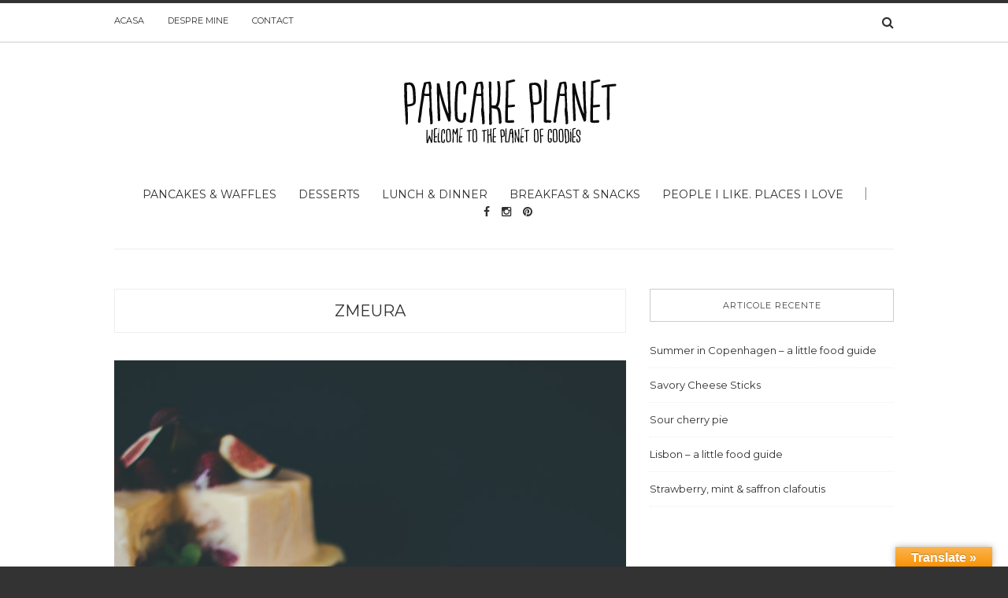

--- FILE ---
content_type: text/html; charset=UTF-8
request_url: https://pancakeplanet.ro/tag/zmeura/
body_size: 5863
content:
<!doctype html>
<html class="no-js" lang="ro-RO">
<head>
<meta charset="UTF-8">
<meta http-equiv="x-ua-compatible" content="ie=edge">
<meta name="viewport" content="width=device-width, initial-scale=1">
<!-- Place favicon.ico in the root directory -->
<meta name='robots' content='index, follow, max-image-preview:large, max-snippet:-1, max-video-preview:-1' />
<!-- This site is optimized with the Yoast SEO plugin v17.9 - https://yoast.com/wordpress/plugins/seo/ -->
<title>zmeura Arhive - Pancake Planet</title>
<link rel="canonical" href="https://pancakeplanet.ro/tag/zmeura/" />
<meta property="og:locale" content="ro_RO" />
<meta property="og:type" content="article" />
<meta property="og:title" content="zmeura Arhive - Pancake Planet" />
<meta property="og:url" content="https://pancakeplanet.ro/tag/zmeura/" />
<meta property="og:site_name" content="Pancake Planet" />
<meta name="twitter:card" content="summary" />
<script type="application/ld+json" class="yoast-schema-graph">{"@context":"https://schema.org","@graph":[{"@type":["Person","Organization"],"@id":"https://pancakeplanet.ro/#/schema/person/eeab7d72d9f95238c616044521af48ae","name":"adina","image":{"@type":"ImageObject","@id":"https://pancakeplanet.ro/#personlogo","inLanguage":"ro-RO","url":"https://secure.gravatar.com/avatar/32a77a55cb54180fbfde1c47af277fda?s=96&d=mm&r=g","contentUrl":"https://secure.gravatar.com/avatar/32a77a55cb54180fbfde1c47af277fda?s=96&d=mm&r=g","caption":"adina"},"logo":{"@id":"https://pancakeplanet.ro/#personlogo"}},{"@type":"WebSite","@id":"https://pancakeplanet.ro/#website","url":"https://pancakeplanet.ro/","name":"Pancake Planet","description":"Pancake Planet - Blog culinar, Fotografie culinara si Food styling","publisher":{"@id":"https://pancakeplanet.ro/#/schema/person/eeab7d72d9f95238c616044521af48ae"},"potentialAction":[{"@type":"SearchAction","target":{"@type":"EntryPoint","urlTemplate":"https://pancakeplanet.ro/?s={search_term_string}"},"query-input":"required name=search_term_string"}],"inLanguage":"ro-RO"},{"@type":"CollectionPage","@id":"https://pancakeplanet.ro/tag/zmeura/#webpage","url":"https://pancakeplanet.ro/tag/zmeura/","name":"zmeura Arhive - Pancake Planet","isPartOf":{"@id":"https://pancakeplanet.ro/#website"},"breadcrumb":{"@id":"https://pancakeplanet.ro/tag/zmeura/#breadcrumb"},"inLanguage":"ro-RO","potentialAction":[{"@type":"ReadAction","target":["https://pancakeplanet.ro/tag/zmeura/"]}]},{"@type":"BreadcrumbList","@id":"https://pancakeplanet.ro/tag/zmeura/#breadcrumb","itemListElement":[{"@type":"ListItem","position":1,"name":"Prima pagin\u0103","item":"https://pancakeplanet.ro/"},{"@type":"ListItem","position":2,"name":"zmeura"}]}]}</script>
<!-- / Yoast SEO plugin. -->
<link rel='dns-prefetch' href='//translate.google.com' />
<link rel='dns-prefetch' href='//s.w.org' />
<link rel="alternate" type="application/rss+xml" title="Pancake Planet &raquo; Flux" href="https://pancakeplanet.ro/feed/" />
<link rel="alternate" type="application/rss+xml" title="Pancake Planet &raquo; Flux comentarii" href="https://pancakeplanet.ro/comments/feed/" />
<link rel="alternate" type="application/rss+xml" title="Pancake Planet &raquo; Flux etichetă zmeura" href="https://pancakeplanet.ro/tag/zmeura/feed/" />
<script type="text/javascript">
window._wpemojiSettings = {"baseUrl":"https:\/\/s.w.org\/images\/core\/emoji\/13.1.0\/72x72\/","ext":".png","svgUrl":"https:\/\/s.w.org\/images\/core\/emoji\/13.1.0\/svg\/","svgExt":".svg","source":{"concatemoji":"https:\/\/pancakeplanet.ro\/wp-includes\/js\/wp-emoji-release.min.js?ver=5.8.12"}};
!function(e,a,t){var n,r,o,i=a.createElement("canvas"),p=i.getContext&&i.getContext("2d");function s(e,t){var a=String.fromCharCode;p.clearRect(0,0,i.width,i.height),p.fillText(a.apply(this,e),0,0);e=i.toDataURL();return p.clearRect(0,0,i.width,i.height),p.fillText(a.apply(this,t),0,0),e===i.toDataURL()}function c(e){var t=a.createElement("script");t.src=e,t.defer=t.type="text/javascript",a.getElementsByTagName("head")[0].appendChild(t)}for(o=Array("flag","emoji"),t.supports={everything:!0,everythingExceptFlag:!0},r=0;r<o.length;r++)t.supports[o[r]]=function(e){if(!p||!p.fillText)return!1;switch(p.textBaseline="top",p.font="600 32px Arial",e){case"flag":return s([127987,65039,8205,9895,65039],[127987,65039,8203,9895,65039])?!1:!s([55356,56826,55356,56819],[55356,56826,8203,55356,56819])&&!s([55356,57332,56128,56423,56128,56418,56128,56421,56128,56430,56128,56423,56128,56447],[55356,57332,8203,56128,56423,8203,56128,56418,8203,56128,56421,8203,56128,56430,8203,56128,56423,8203,56128,56447]);case"emoji":return!s([10084,65039,8205,55357,56613],[10084,65039,8203,55357,56613])}return!1}(o[r]),t.supports.everything=t.supports.everything&&t.supports[o[r]],"flag"!==o[r]&&(t.supports.everythingExceptFlag=t.supports.everythingExceptFlag&&t.supports[o[r]]);t.supports.everythingExceptFlag=t.supports.everythingExceptFlag&&!t.supports.flag,t.DOMReady=!1,t.readyCallback=function(){t.DOMReady=!0},t.supports.everything||(n=function(){t.readyCallback()},a.addEventListener?(a.addEventListener("DOMContentLoaded",n,!1),e.addEventListener("load",n,!1)):(e.attachEvent("onload",n),a.attachEvent("onreadystatechange",function(){"complete"===a.readyState&&t.readyCallback()})),(n=t.source||{}).concatemoji?c(n.concatemoji):n.wpemoji&&n.twemoji&&(c(n.twemoji),c(n.wpemoji)))}(window,document,window._wpemojiSettings);
</script>
<style type="text/css">
img.wp-smiley,
img.emoji {
display: inline !important;
border: none !important;
box-shadow: none !important;
height: 1em !important;
width: 1em !important;
margin: 0 .07em !important;
vertical-align: -0.1em !important;
background: none !important;
padding: 0 !important;
}
</style>
<link rel='stylesheet' id='wp-block-library-css'  href='//pancakeplanet.ro/wp-content/cache/wpfc-minified/70ga98hz/4lptg.css' type='text/css' media='all' />
<link rel='stylesheet' id='redux-extendify-styles-css'  href='//pancakeplanet.ro/wp-content/cache/wpfc-minified/1euhrmbf/h5civ.css' type='text/css' media='all' />
<link rel='stylesheet' id='contact-form-7-css'  href='//pancakeplanet.ro/wp-content/cache/wpfc-minified/kz7lqg5o/4lptg.css' type='text/css' media='all' />
<link rel='stylesheet' id='google-language-translator-css'  href='//pancakeplanet.ro/wp-content/cache/wpfc-minified/qucygkl2/4lptg.css' type='text/css' media='' />
<link rel='stylesheet' id='glt-toolbar-styles-css'  href='//pancakeplanet.ro/wp-content/cache/wpfc-minified/fpva539w/4lptg.css' type='text/css' media='' />
<link rel='stylesheet' id='responsive-lightbox-swipebox-css'  href='//pancakeplanet.ro/wp-content/cache/wpfc-minified/6vskv6g1/4lptg.css' type='text/css' media='all' />
<link rel='stylesheet' id='fontawesome-css'  href='//pancakeplanet.ro/wp-content/cache/wpfc-minified/f5axxd74/4lptg.css' type='text/css' media='all' />
<link rel='stylesheet' id='slick-css'  href='//pancakeplanet.ro/wp-content/cache/wpfc-minified/6mf71diu/4lptg.css' type='text/css' media='all' />
<link rel='stylesheet' id='perfect-scrollbar-css'  href='//pancakeplanet.ro/wp-content/cache/wpfc-minified/2pmghde0/4lptg.css' type='text/css' media='all' />
<link rel='stylesheet' id='bootstrap-css'  href='//pancakeplanet.ro/wp-content/cache/wpfc-minified/dsewvqmv/4lptg.css' type='text/css' media='all' />
<link rel='stylesheet' id='reset-css'  href='//pancakeplanet.ro/wp-content/cache/wpfc-minified/kaigooqk/4lptg.css' type='text/css' media='all' />
<link rel='stylesheet' id='normalize-css'  href='//pancakeplanet.ro/wp-content/cache/wpfc-minified/2c4n92i2/4lptg.css' type='text/css' media='all' />
<link rel='stylesheet' id='main-css'  href='//pancakeplanet.ro/wp-content/cache/wpfc-minified/qa651zsc/4lptg.css' type='text/css' media='all' />
<style type="text/css" media="screen" id="solstice-custom-style">
input.wpcf7-form-control {
border: 0;
border-bottom: 1px solid;
}
.wpcf7-form-control.wpcf7-textarea {
border: 1px solid #eaeaea;
border-bottom: 1px solid;
}
.wpcf7-form-control.wpcf7-submit {
border: 0;
background: #cccccc;
color: #fff;
padding: 5px 10px;
}
em{
font-style: italic;
}
.post-content {
font-size: 16px;
}
.more{
text-align:center;
padding:10px;
font-size: 16px;
}
.more a{
color:#a67c52;
}
aside.modificat {
width: 100%!important;
}
.modificat img {
width: 100%;
}
.contents.modif {
text-align: center!important;
width: 100%;
}
.contents-inner.list-view .blog-post header .categories {
margin-bottom: 10px;
margin-top: 5px;
}
ul.mobile + div.search-container {
display: none;
}
#instagram-footer .swiper-button-prev:after, #instagram-footer .swiper-container-rtl .swiper-button-next:after,
#instagram-footer .swiper-button-next:after, #instagram-footer .swiper-container-rtl .swiper-button-prev:after{
content: "";
}
@media screen and (min-width: 991px){
.main-nav-items.mobile {
display: none!important;
}
}
@media screen and (max-width: 991px){
.main-nav-items {
display: none;
}
/*.main-nav-items.mobile {*/
/*    display: block;*/
/*}*/
}    </style>
<script type='text/javascript' src='https://pancakeplanet.ro/wp-includes/js/jquery/jquery.min.js?ver=3.6.0' id='jquery-core-js'></script>
<script type='text/javascript' src='https://pancakeplanet.ro/wp-includes/js/jquery/jquery-migrate.min.js?ver=3.3.2' id='jquery-migrate-js'></script>
<script type='text/javascript' src='https://pancakeplanet.ro/wp-content/plugins/responsive-lightbox/assets/swipebox/jquery.swipebox.min.js?ver=1.5.2' id='responsive-lightbox-swipebox-js'></script>
<script type='text/javascript' src='https://pancakeplanet.ro/wp-includes/js/underscore.min.js?ver=1.13.1' id='underscore-js'></script>
<script type='text/javascript' src='https://pancakeplanet.ro/wp-content/plugins/responsive-lightbox/assets/infinitescroll/infinite-scroll.pkgd.min.js?ver=4.0.1' id='responsive-lightbox-infinite-scroll-js'></script>
<script type='text/javascript' id='responsive-lightbox-js-before'>
var rlArgs = {"script":"swipebox","selector":"lightbox","customEvents":"","activeGalleries":true,"animation":true,"hideCloseButtonOnMobile":false,"removeBarsOnMobile":false,"hideBars":true,"hideBarsDelay":5000,"videoMaxWidth":1080,"useSVG":true,"loopAtEnd":false,"woocommerce_gallery":false,"ajaxurl":"https:\/\/pancakeplanet.ro\/wp-admin\/admin-ajax.php","nonce":"2a9220ed91","preview":false,"postId":871,"scriptExtension":false};
</script>
<script type='text/javascript' src='https://pancakeplanet.ro/wp-content/plugins/responsive-lightbox/js/front.js?ver=2.5.3' id='responsive-lightbox-js'></script>
<script type='text/javascript' src='https://pancakeplanet.ro/wp-content/themes/solstice-light/js/vendor/modernizr.min.js?ver=1.0' id='jquery-modernizr-js'></script>
<link rel="https://api.w.org/" href="https://pancakeplanet.ro/wp-json/" /><link rel="alternate" type="application/json" href="https://pancakeplanet.ro/wp-json/wp/v2/tags/113" /><link rel="EditURI" type="application/rsd+xml" title="RSD" href="https://pancakeplanet.ro/xmlrpc.php?rsd" />
<link rel="wlwmanifest" type="application/wlwmanifest+xml" href="https://pancakeplanet.ro/wp-includes/wlwmanifest.xml" /> 
<meta name="generator" content="WordPress 5.8.12" />
<meta name="generator" content="Redux 4.4.11" /><style>#google_language_translator{width:auto!important;}div.skiptranslate.goog-te-gadget{display:inline!important;}.goog-tooltip{display: none!important;}.goog-tooltip:hover{display: none!important;}.goog-text-highlight{background-color:transparent!important;border:none!important;box-shadow:none!important;}#flags{display:none;}#google_language_translator{color:transparent;}body{top:0px!important;}#goog-gt-{display:none!important;}font font{background-color:transparent!important;box-shadow:none!important;position:initial!important;}</style><link rel="icon" href="https://pancakeplanet.ro/wp-content/uploads/2016/11/favicon1.png" sizes="32x32" />
<link rel="icon" href="https://pancakeplanet.ro/wp-content/uploads/2016/11/favicon1.png" sizes="192x192" />
<link rel="apple-touch-icon" href="https://pancakeplanet.ro/wp-content/uploads/2016/11/favicon1.png" />
<meta name="msapplication-TileImage" content="https://pancakeplanet.ro/wp-content/uploads/2016/11/favicon1.png" />
<script>
(function(i,s,o,g,r,a,m){i['GoogleAnalyticsObject']=r;i[r]=i[r]||function(){
(i[r].q=i[r].q||[]).push(arguments)},i[r].l=1*new Date();a=s.createElement(o),
m=s.getElementsByTagName(o)[0];a.async=1;a.src=g;m.parentNode.insertBefore(a,m)
})(window,document,'script','https://www.google-analytics.com/analytics.js','ga');
ga('create', 'UA-87693827-1', 'auto');
ga('send', 'pageview');
</script>
</head>
<body class="archive tag tag-zmeura tag-113 sticky-nav-on enable">
<!-- Sticky Logo -->
<div class="sticky-nav sticky-nav-on enable">
<div class="container">
<div class="row">
<div class="col-md-12">
<div class="logo-container">
<a href="https://pancakeplanet.ro/">
<img src="https://pancakeplanet.ro/wp-content/uploads/2016/11/stickymic.png" alt="">
</a>
</div><!-- /logo-container -->
</div><!-- /col-md-12 -->
</div><!-- /row -->
</div><!-- /container -->
</div><!-- /sticky-nav -->
<!-- Top Header -->
<section id="wrapper">
<div class="top-nav-wrapper">
<div class="container">
<div class="row">
<div class="col-md-12">
<ul class="top-nav">
<li id="menu-item-671" class="menu-item menu-item-type-custom menu-item-object-custom menu-item-671"><a href="/">Acasa</a></li>
<li id="menu-item-537" class="menu-item menu-item-type-post_type menu-item-object-page menu-item-537"><a href="https://pancakeplanet.ro/despre-mine/">Despre mine</a></li>
<li id="menu-item-538" class="menu-item menu-item-type-post_type menu-item-object-page menu-item-538"><a href="https://pancakeplanet.ro/contact/">Contact</a></li>
</ul>
<div class="search-container">
<a href="#" class="trigger">
<i class="fa fa-search"></i>
</a>
<form id="signup_form" method="get" class="search-form" action="https://pancakeplanet.ro/">
<div class="input_var">
<input class="search-field" type="search" id="s" name="s"  placeholder="Search...">
<input type="submit" value="&#xf002;">
</div>
</form>
</div><!-- /search-container -->
</div><!-- /col-md-12 -->
</div><!-- /row -->
</div><!-- /container -->
</div><!-- /top-nav-wrapper -->
<header id="main-header">
<div class="container">
<div class="row">
<div class="col-md-12">
<nav class="main-nav clearfix">
<a href="#" class="mobile-nav-trigger">
<span class="bars">
<span></span>
<span></span>
<span></span>
</span>
</a>
<div class="logo-wrapper">
<a href="https://pancakeplanet.ro/" class="logo">
<img src="https://pancakeplanet.ro/wp-content/uploads/2016/11/mainlogo1.png" alt="">
</a>
</div><!-- /logo-wrapper -->
<div class="search-container">
<a href="#" class="trigger">
<i class="fa fa-search"></i>
</a>
<form id="signup_form" method="get" class="search-form" action="https://pancakeplanet.ro/">
<div class="input_var">
<input class="search-field" type="search" id="s" name="s"  placeholder="Search...">
<input type="submit" value="&#xf002;">
</div>
</form>
</div><!-- /search-container -->
<ul id="nav" class="main-nav-items"><li id="menu-item-505" class="menu-item menu-item-type-taxonomy menu-item-object-category menu-item-505"><a href="https://pancakeplanet.ro/category/pancakes/">Pancakes &#038; Waffles</a></li>
<li id="menu-item-543" class="menu-item menu-item-type-taxonomy menu-item-object-category menu-item-543"><a href="https://pancakeplanet.ro/category/desserts/">Desserts</a></li>
<li id="menu-item-544" class="menu-item menu-item-type-taxonomy menu-item-object-category menu-item-544"><a href="https://pancakeplanet.ro/category/lunchdinner/">Lunch &#038; Dinner</a></li>
<li id="menu-item-857" class="menu-item menu-item-type-taxonomy menu-item-object-category menu-item-857"><a href="https://pancakeplanet.ro/category/breakfast-snacks/">Breakfast &#038; Snacks</a></li>
<li id="menu-item-1318" class="menu-item menu-item-type-taxonomy menu-item-object-category menu-item-1318"><a href="https://pancakeplanet.ro/category/people-i-like-places-i-love-places-i-love/">People I like. Places I love</a></li>
</ul>          <ul id="nav" class="main-nav-items mobile"><li id="menu-item-609" class="menu-item menu-item-type-taxonomy menu-item-object-category menu-item-609"><a href="https://pancakeplanet.ro/category/pancakes/">Pancakes &#038; Waffles</a></li>
<li id="menu-item-610" class="menu-item menu-item-type-taxonomy menu-item-object-category menu-item-610"><a href="https://pancakeplanet.ro/category/desserts/">Desserts</a></li>
<li id="menu-item-611" class="menu-item menu-item-type-taxonomy menu-item-object-category menu-item-611"><a href="https://pancakeplanet.ro/category/breakfast-snacks/">Breakfast &#038; Snacks</a></li>
<li id="menu-item-612" class="menu-item menu-item-type-taxonomy menu-item-object-category menu-item-612"><a href="https://pancakeplanet.ro/category/lunchdinner/">Lunch &#038; Dinner</a></li>
<li id="menu-item-1424" class="menu-item menu-item-type-taxonomy menu-item-object-category menu-item-1424"><a href="https://pancakeplanet.ro/category/people-i-like-places-i-love-places-i-love/">People I like. Places I love</a></li>
<li id="menu-item-613" class="menu-item menu-item-type-post_type menu-item-object-page menu-item-613"><a href="https://pancakeplanet.ro/despre-mine/">Despre mine</a></li>
<li id="menu-item-614" class="menu-item menu-item-type-post_type menu-item-object-page menu-item-614"><a href="https://pancakeplanet.ro/contact/">Contact</a></li>
</ul>
<ul class="social-icons big">
<li><a href="https://www.facebook.com/thepancakeplanet/"><i class="fa fa-facebook"></i></a></li>
<li><a href="https://www.instagram.com/pancake_planet/"><i class="fa fa-instagram"></i></a></li>
<li><a href="https://www.pinterest.com/pancake_planet/"><i class="fa fa-pinterest"></i></a></li>
</ul>
</nav>
</div><!-- /col-md-12 -->
</div><!-- /row -->
</div><!-- /container -->
</header>
<section class="contents-container">
<div class="container">
<div class="row">
<div class="col-md-8">
<div class="heading clearfix">
<a href="#">zmeura</a>
</div><!-- /heading -->
<div class="contents-inner latest-post-container list-view clearfix">
<!--latest post query goes here-->
<article class="blog-post blog-post-wrapper col-md-12 post-871 post type-post status-publish format-standard has-post-thumbnail hentry category-desserts category-people-i-like-places-i-love-places-i-love tag-desert tag-gluten-free tag-homemade tag-inghetata tag-interviu tag-reteta tag-reteta-tort tag-retete-deserturi tag-retete-pepene-galben tag-tort tag-tort-pepene-galben tag-zmeura">
<aside class="modificat">
<figure>
<a href="https://pancakeplanet.ro/cum-faci-un-tort-de-la-zero-interviu-cu-alina-barbuciocolata-si-vanilie/"><img width="650" height="975" src="https://pancakeplanet.ro/wp-content/uploads/2017/09/20170813-IMG_9941-1.jpg" class="attachment-solstice-medium-alt-custom size-solstice-medium-alt-custom wp-post-image" alt="" loading="lazy" srcset="https://pancakeplanet.ro/wp-content/uploads/2017/09/20170813-IMG_9941-1.jpg 667w, https://pancakeplanet.ro/wp-content/uploads/2017/09/20170813-IMG_9941-1-200x300.jpg 200w, https://pancakeplanet.ro/wp-content/uploads/2017/09/20170813-IMG_9941-1-600x900.jpg 600w" sizes="(max-width: 650px) 100vw, 650px" /></a>
</figure>
</aside>
<div class="contents modif">
<header class="pt-0">
<ul class="categories">
<li><a href="https://pancakeplanet.ro/category/desserts/" rel="category tag">Desserts</a> , <a href="https://pancakeplanet.ro/category/people-i-like-places-i-love-places-i-love/" rel="category tag">People I like. Places I love</a></li>
</ul>
<h3><a href="https://pancakeplanet.ro/cum-faci-un-tort-de-la-zero-interviu-cu-alina-barbuciocolata-si-vanilie/" target="_self">Cum faci un tort de la zero? Interviu cu Alina Barbu/Ciocolată și vanilie</a></h3>
<div class="meta">
</div><!-- /meta -->
</header>
<div class="post-content">
<p class="more"><a href="https://pancakeplanet.ro/cum-faci-un-tort-de-la-zero-interviu-cu-alina-barbuciocolata-si-vanilie/">Vezi mai mult...</a></p>
</div><!-- /post-content -->
</div>
</article>
</div><!-- /contenblog-popular-poststs-inner -->
</div><!-- /col-md-8 -->
<div class="col-md-4">
<div class="sidebar">
<div id="recent-posts-2" class="widget widget_recent_entries">
<h5 class="widget-title">Articole recente</h5>
<ul>
<li>
<a href="https://pancakeplanet.ro/summer-in-copenhagen-a-little-food-guide/">Summer in Copenhagen &#8211; a little food guide</a>
</li>
<li>
<a href="https://pancakeplanet.ro/savory-cheese-sticks/">Savory Cheese Sticks</a>
</li>
<li>
<a href="https://pancakeplanet.ro/sour-cherry-pie/">Sour cherry pie</a>
</li>
<li>
<a href="https://pancakeplanet.ro/lisbon-a-little-food-guide/">Lisbon &#8211; a little food guide</a>
</li>
<li>
<a href="https://pancakeplanet.ro/strawberry-mint-saffron-clafoutis/">Strawberry, mint &#038; saffron clafoutis</a>
</li>
</ul>
</div>                  </div><!-- /sidebar -->
</div><!-- /col-md-4 -->
</div><!-- /row -->
</div><!-- /container -->
</section>

<div id="instagram-footer">
<div id="text-2" class="instagram-widget widget_text">			<div class="textwidget"><p>[insta-gallery id=&#8221;0&#8243;]</p>
</div>
</div>          
</div>
<footer id="main-footer">
<div class="footer-logo">
<a href="https://pancakeplanet.ro/" class="logo">
<img src="https://pancakeplanet.ro/wp-content/uploads/2016/11/logo2.png" alt="">
</a>
</div><!-- /logo-wrapper -->
<div class="container">
<div class="row">
<div class="col-md-4">
</div><!-- /col-md-4 -->
<div class="col-md-4">
</div><!-- /col-md-4 -->
<div class="col-md-4">
</div><!-- /col-md-4 -->
</div><!-- /row -->
</div><!-- /container -->
</footer>
<div id="bottom-footer">
<ul class="social-icons small">
<li><a href="https://www.facebook.com/thepancakeplanet/"><i class="fa fa-facebook"></i></a></li>
<li><a href="https://www.instagram.com/pancake_planet/"><i class="fa fa-instagram"></i></a></li>
<li><a href="https://www.pinterest.com/pancake_planet/"><i class="fa fa-pinterest"></i></a></li>
</ul>
<p class="copyright">Creat de <a href="https://hontryke.com">Hontryke - creare si administrare site-uri</a></p>
</div><!-- /bottom-footer -->
</section><!-- /wrapper -->
<div id="glt-translate-trigger"><span class="translate">Translate »</span></div><div id="glt-toolbar"></div><div id="flags" style="display:none" class="size18"><ul id="sortable" class="ui-sortable"><li id="English"><a href="#" title="English" class="nturl notranslate en flag united-states"></a></li></ul></div><div id='glt-footer'><div id="google_language_translator" class="default-language-ro"></div></div><script>function GoogleLanguageTranslatorInit() { new google.translate.TranslateElement({pageLanguage: 'ro', includedLanguages:'en', autoDisplay: false, multilanguagePage:true}, 'google_language_translator');}</script><script type='text/javascript' src='https://pancakeplanet.ro/wp-includes/js/dist/vendor/regenerator-runtime.min.js?ver=0.13.7' id='regenerator-runtime-js'></script>
<script type='text/javascript' src='https://pancakeplanet.ro/wp-includes/js/dist/vendor/wp-polyfill.min.js?ver=3.15.0' id='wp-polyfill-js'></script>
<script type='text/javascript' id='contact-form-7-js-extra'>
/* <![CDATA[ */
var wpcf7 = {"api":{"root":"https:\/\/pancakeplanet.ro\/wp-json\/","namespace":"contact-form-7\/v1"}};
/* ]]> */
</script>
<script type='text/javascript' src='https://pancakeplanet.ro/wp-content/plugins/contact-form-7/includes/js/index.js?ver=5.5.4' id='contact-form-7-js'></script>
<script type='text/javascript' src='https://pancakeplanet.ro/wp-content/plugins/google-language-translator/js/scripts.js?ver=6.0.20' id='scripts-js'></script>
<script type='text/javascript' src='//translate.google.com/translate_a/element.js?cb=GoogleLanguageTranslatorInit' id='scripts-google-js'></script>
<script type='text/javascript' src='https://pancakeplanet.ro/wp-content/themes/solstice-light/js/plugins.js?ver=1.0' id='jquery-plugins-js'></script>
<script type='text/javascript' id='jquery-main-js-extra'>
/* <![CDATA[ */
var rs_ajax = {"ajaxurl":"https:\/\/pancakeplanet.ro\/wp-admin\/admin-ajax.php","siteurl":"https:\/\/pancakeplanet.ro\/wp-content\/themes\/solstice-light"};
/* ]]> */
</script>
<script type='text/javascript' src='https://pancakeplanet.ro/wp-content/themes/solstice-light/js/main.js?ver=1.0' id='jquery-main-js'></script>
<script type='text/javascript' src='https://pancakeplanet.ro/wp-includes/js/wp-embed.min.js?ver=5.8.12' id='wp-embed-js'></script>
</body>
</html><!-- WP Fastest Cache file was created in 0.351 seconds, on 17 January 2026 @ 12:29 -->

--- FILE ---
content_type: text/css
request_url: https://pancakeplanet.ro/wp-content/cache/wpfc-minified/qa651zsc/4lptg.css
body_size: 9041
content:
@import url("https://fonts.googleapis.com/css?family=Montserrat:400,700");
@import url("https://fonts.googleapis.com/css?family=Open+Sans:400,600");
@import url("https://fonts.googleapis.com/css?family=Oswald:400,700");
@import url("https://fonts.googleapis.com/css?family=Yrsa:400,700&amp;subset=latin-ext");
@import url("https://fonts.googleapis.com/css?family=Lobster&amp;subset=latin-ext");
html {
color: #222;
font-size: 1em;
line-height: 1.4;
}
audio,
canvas,
iframe,
img,
svg,
video {
vertical-align: middle;
}
figure {
margin: 0;
}
textarea {
resize: vertical;
}
img {
max-width: 100%;
height: auto;
}
hr {
display: block;
height: 1px;
border: 0;
border-top: 1px solid #ccc;
margin: 1em 0;
padding: 0;
}
ul,
ol {
padding: 0;
}
ul {
list-style: disc;
}
ol {
list-style: decimal;
}
li > ul,
li > ol {
margin-bottom: 0;
}
dl {
margin: 0 0 1.75em;
}
dt {
font-weight: 700;
}
dd {
margin: 0 0 1.75em;
}
img {
height: auto; max-width: 100%; vertical-align: middle;
}
del {
opacity: 0.8;
}
table,
th,
td {
border: 1px solid #d1d1d1;
}
table {
border-collapse: separate;
border-spacing: 0;
border-width: 1px 0 0 1px;
margin: 0 0 1.75em;
table-layout: fixed; width: 100%;
}
caption,
th,
td {
font-weight: normal;
text-align: left;
}
th {
border-width: 0 1px 1px 0;
font-weight: 700;
}
td {
border-width: 0 1px 1px 0;
}
th,
td {
padding: 0.4375em;
}
.browserupgrade {
margin: 0.2em 0;
background: #ccc;
color: #000;
padding: 0.2em 0;
}
.clearfix:before,
.clearfix:after {
content: " "; display: table; }
.clearfix:after {
clear: both;
}
::-moz-selection {
background: #a67c52;
color: white;
text-shadow: none;
}
::selection {
background: #a67c52;
color: white;
text-shadow: none;
}  @-webkit-keyframes stickyNavFadeIn {
from {
-webkit-transform: translateY(-100%);
-ms-transform: translateY(-100%);
transform: translateY(-100%);
visibility: hidden;
opacity: 0;
}
to {
-webkit-transform: translateY(0);
-ms-transform: translateY(0);
transform: translateY(0);
visibility: visible;
opacity: 1;
}
}
@keyframes stickyNavFadeIn {
from {
-webkit-transform: translateY(-100%);
-ms-transform: translateY(-100%);
transform: translateY(-100%);
visibility: hidden;
opacity: 0;
}
to {
-webkit-transform: translateY(0);
-ms-transform: translateY(0);
transform: translateY(0);
visibility: visible;
opacity: 1;
}
} * {
-webkit-font-smoothing: antialiased;
-moz-osx-font-smoothing: grayscale;
}
html, body {
-webkit-font-smoothing: antialiased;
-moz-osx-font-smoothing: grayscale;
}
body {
font-family: "Montserrat", Helvetica, Arial, sans-serif;
font-size: 13px;
font-weight: 400;
background: #333333;
overflow-x: hidden;
}
section {
overflow: hidden;
}
a {
color: #303030;
-webkit-transition: all 0.3s ease;
-moz-transition: all 0.3s ease;
transition: all 0.3s ease;
}
i {
-webkit-transition: all 0.3s ease;
-moz-transition: all 0.3s ease;
transition: all 0.3s ease;
}
a:active,
a:focus,
a:hover {
color: #a67c52;
text-decoration: none;
}
input, textarea {
-webkit-box-sizing: border-box !important;
-moz-box-sizing: border-box !important;
box-sizing: border-box !important;
}
input:focus, textarea:focus {
outline: none;
}
input,
input[type=text],
input[type=email],
input[type=tel],
input[type=search] {
-webkit-appearance: none;
border-radius: 0;
} h1, h2, h3, h4, h5, h6 {
margin-bottom: 0.5em;
line-height: 1.5;
}
h1 {
font-size: 25px;
}
h2 {
font-size: 22px;
}
h3 {
font-size: 20px;
}
h4 {
font-size: 18px;
}
h5 {
font-size: 16px;
}
h6 {
font-size: 14px;
}
p {
margin: 0 0 2em 0;
} .grey-bg {
background: #787878;
}
.align-left {
text-align: left !important;
}
.align-center {
text-align: center !important;
}
.align-right {
text-align: right !important;
}
.uppercase {
text-transform: uppercase !important;
} #wrapper {
background: #ffffff;
position: relative;
overflow-x: hidden;
}
#wrapper:after {
content: '';
display: inline-block;
width: 100%;
height: 100%;
position: absolute;
top: 0;
left: 0;
z-index: 15;
background: rgba(0, 0, 0, 0.5);
opacity: 0;
visibility: hidden;
-webkit-transition: all 0.5s cubic-bezier(0.57, 0.21, 0.39, 0.84);
-moz-transition: all 0.5s cubic-bezier(0.57, 0.21, 0.39, 0.84);
transition: all 0.5s cubic-bezier(0.57, 0.21, 0.39, 0.84);
}
#main-header {
position: relative;
}
#main-header > .container > .row [class^=col-] {
position: static;
}
.sidebar {
margin-bottom: 90px;
}
.admin-bar #sideheader {
top: 31px;
}
.admin-bar .sticky-nav {
top:26px;
}
#sideheader {
display: block;
width: 300px;
height: 100%;
position: fixed;
top: 0;
left: 0;
z-index: 30;
padding-bottom: 25px;
background: #ffffff;
border-right: 1px solid #000000;
-webkit-transition: all 0.5s cubic-bezier(0.57, 0.21, 0.39, 0.84);
-moz-transition: all 0.5s cubic-bezier(0.57, 0.21, 0.39, 0.84);
transition: all 0.5s cubic-bezier(0.57, 0.21, 0.39, 0.84);
-webkit-transform: translateX(-100%);
-ms-transform: translateX(-100%);
transform: translateX(-100%);
}
#sideheader .widget_archive,
#sideheader .widget_categories {
padding-bottom: 30px;
}
#main-footer, #bottom-footer {
background: #f5f5f5;
color: #656565;
}
#main-footer a, #bottom-footer a { }
#bottom-footer a, #main-footer .widget_latest_posts_entries .post-title a,
#main-footer .widget_categories a, #main-footer .widget_socials a {
color:#444444;
}
#main-footer a:hover, #bottom-footer a:hover,
#main-footer .widget_latest_posts_entries .post-title a:hover,
#main-footer .widget_categories a:hover, #main-footer .widget_socials a:hover {  color:#888888;
}
#main-footer {
padding-top: 53px;
}
#main-footer .row {
margin-right: -30px;
margin-left: -30px;
}
#main-footer [class^=col-] {
padding: 0 30px;
}  .section-title {
text-align: center;
}
.section-title h4 {
font-family: "Montserrat", Helvetica, Arial, sans-serif;
font-size: 14px;
text-transform: uppercase;
position: relative;
}
.section-title .section-title-inner {
display: table;
width: 100%;
}
.section-title .section-title-inner h4,
.section-title .section-title-inner > span {
display: table-cell;
vertical-align: middle;
width: 1%;
padding: 0;
white-space: nowrap;
}
.section-title .section-title-inner h4 {
width: 0.1%;
}
.section-title .section-title-inner > span {
height: 1px;
}
.section-title .section-title-inner > span span {
display: block;
height: 1px;
width: 100%;
background-color: #d2d2d2;
} .text-block p {
font-family: 'Yrsa', "Open Sans", Helvetica, Arial, sans-serif;
font-size: 14px;
line-height: 24px;
} .header-holder {
display: none;
}
.header-holder + .header-holder {
display: none;
} .button {
display: inline-block;
padding: 13px 35px;
border: 1px solid #777777;
font-size: 12px;
color: #a67c52;
text-transform: uppercase;
}
.button:hover {
background-color: #333333;
border-color: #333333;
} .top-nav-wrapper {
display: -webkit-flex;
display: flex;
display: -ms-flex;
display: -ms-flexbox;
-ms-align-items: center;
ms-align-content: center;
-webkit-align-items: center;
align-items: center;
align-content: center;
-ms-align-items: center;
-ms-align-content: center;
-webkit-align-content: center;
height: 54px;
border-top: 4px solid #333333;
border-bottom: 1px solid #cccccc;
border-top-color: #333333;
}
.top-nav-wrapper .top-nav {
float: left;
margin-bottom: 0;
font-size: 18px;
}
.top-nav-wrapper .top-nav li {
display: inline-block;
margin-right: 25px;
font-size: 11px;
vertical-align: middle;
text-transform: uppercase;
}
.top-nav-wrapper .top-nav li i {
font-size: 19px;
} .search-container {
float: right;
position: relative;
}
.search-container form {
position: relative;
float: right;
}
.search-container form input[type=search] {
padding: 4px 10px;
border: 1px solid #eeeeee;
font-size: 11px;
position: absolute;
top: 0;
right: 0;
z-index: 20;
-webkit-transform-origin: right center;
-moz-transform-origin: right center;
-ms-transform-origin: right center;
transform-origin: right center;
-webkit-transform: scaleX(0);
-ms-transform: scaleX(0);
transform: scaleX(0);
-webkit-transition: all 0.3s cubic-bezier(0, 0.01, 0.14, 0.74);
-moz-transition: all 0.3s cubic-bezier(0, 0.01, 0.14, 0.74);
transition: all 0.3s cubic-bezier(0, 0.01, 0.14, 0.74);
}
.search-container form input[type=search]::-webkit-input-placeholder {
color: #888888;
}
.search-container form input[type=search]:-moz-placeholder {
color: #888888;
}
.search-container form input[type=search]::-moz-placeholder {
color: #888888;
}
.search-container form input[type=search]:-ms-input-placeholder {
color: #888888;
}
.search-container .trigger {
margin-left: 12px;
float: right;
font-size: 16px;
line-height: 1.5;
}
.search-container + .modules {
margin-right: 10px;
padding-right: 35px;
border-right: 1px solid #d2d2d2;
}
.nav-trigger {
display: inline-block;
margin-right: 30px;
float: left;
}
.nav-trigger .bars {
display: inline-block;
width: 16px;
height: 20px;
padding-top: 3px;
}
.nav-trigger .bars span {
display: inline-block;
width: 16px;
height: 3px;
float: left;
margin-bottom: 2px;
background: #333333;
} .sticky-nav {
display: flex;
align-items: center;
height: 54px;
position: fixed;
top: 0;
left: 0;
right: 0;
z-index: 20;
border-top: 4px solid #333333;
border-bottom: 1px solid #d2d2d2;
background: #ffffff;
opacity: 0;
visibility: hidden;
}
.sticky-nav .logo-container,
.sticky-nav .main-nav-items {
float: left;
}
.sticky-nav .logo-container {
margin-right: 25px;
}
.sticky-nav .main-nav-items li {
font-size: 13px;
padding: 3px 0;
}
.sticky-nav .main-nav-items:after {
content: none;
}
.sticky-nav .search-container form input[type=search] {
top: 36px;
right: -30px;
left: auto;
-webkit-transform-origin: top center;
-moz-transform-origin: top center;
-ms-transform-origin: top center;
transform-origin: top center;
-webkit-transform: scaleY(0);
-ms-transform: scaleY(0);
transform: scaleY(0);
} .main-nav {
margin-bottom: 42px;
text-align: center;
}
.main-nav .logo-wrapper {
padding: 45px 0;
}
.main-nav .social-icons {
display: inline-block;
margin-left: 10px;
vertical-align: 2px;
} .main-nav-items {
display: inline-block;
margin: 0;
padding-right: 10px;
position: relative;
}
.main-nav-items:after {
content: '';
display: inline-block;
width: 1px;
height: 16px;
background: #858585;
}
.main-nav-items li {
display: inline-block;
margin-right: 25px;
padding: 8px 0;
font-family: "Montserrat", Helvetica, Arial, sans-serif;
font-size: 14px;
text-transform: uppercase;
position: relative;
vertical-align: 2px;
}
.main-nav-items li ul {
position: absolute;
top: 100%;
left: 0;
z-index: 10;
padding: 5px 0;
border: 1px solid #eeeeee;
text-align: left;
background: #fff;
opacity: 0;
visibility: hidden;
-webkit-transition: all 0.2s ease;
-moz-transition: all 0.2s ease;
transition: all 0.2s ease;
-webkit-transform: translateY(10px);
-ms-transform: translateY(10px);
transform: translateY(10px);
}
.main-nav-items li ul li {
display: block;
margin: 0;
padding: 0;
font-size: 14px;
}
.main-nav-items li ul li a {
display: block;
padding: 10px 85px 10px 20px;
white-space: nowrap;
font-size: 10px;
letter-spacing: 1px;
}
.main-nav-items li ul li a:hover {
color: #a67c52;
}
.main-nav-items li ul li ul {
top: 0;
left: 100%;
-webkit-transform: translateX(10px);
-ms-transform: translateX(10px);
transform: translateX(10px);
}
.main-nav-items li.active > a {
color: #a67c52;
}
.main-nav-items li.has-children > a:after {
content: '\f107';
font: normal normal normal 18px/1 FontAwesome;
padding-left: 3px;
}
.main-nav-items li:hover > ul {
opacity: 1;
visibility: visible;
-webkit-transform: translateX(0) translateY(0);
-ms-transform: translateX(0) translateY(0);
transform: translateX(0) translateY(0);
} .mobile-nav-trigger {
display: block;
margin: 0 auto 50px;
}
.mobile-nav-trigger .bars {
display: inline-block;
width: 25px;
}
.mobile-nav-trigger .bars span {
display: inline-block;
width: 25px;
height: 3px;
float: left;
margin-bottom: 3px;
background: #333333;
}
.mobile-nav-trigger .bars span:last-child {
margin-bottom: 0;
} .modules {
margin-top: 5px;
float: right;
}
.modules > div {
float: left;
margin-left: 25px;
position: relative;
}
.modules .cart {
padding-bottom: 5px;
}
.modules .cart > a span i {
color: #a67c52;
}
.modules .cart .cart-items-container {
padding: 15px 0 0;
min-width: 300px;
position: absolute;
top: 100%;
right: 0;
z-index: 99;
border: 1px solid #dfdfdf;
background-color: #ffffff;
opacity: 0;
visibility: hidden;
-webkit-transition: all 0.3s ease;
-moz-transition: all 0.3s ease;
transition: all 0.3s ease;
-webkit-transform: translateY(30px);
-moz-transform: translateY(30px);
-ms-transform: translateY(30px);
transform: translateY(30px);
}
.modules .cart .cart-items-container .cart-item {
margin: 0 15px 15px;
padding-bottom: 15px;
border-bottom: 1px dotted #d6d6d6;
position: relative;
}
.modules .cart .cart-items-container .cart-item:before,
.modules .cart .cart-items-container .cart-item:after {
content: '';
display: table;
}
.modules .cart .cart-items-container .cart-item:after {
clear: both;
}
.modules .cart .cart-items-container .cart-item a.remove-link {
position: absolute;
top: 0;
right: 0;
color: #d2d2d2;
}
.modules .cart .cart-items-container .cart-item a.remove-link:hover {
color: #333333;
}
.modules .cart .cart-items-container .cart-item figure {
float: left;
width: 78px;
height: auto;
margin-right: 18px;
}
.modules .cart .cart-items-container .cart-item .item-info {
font-size: 10px;
font-weight: 400;
overflow: hidden;
}
.modules .cart .cart-items-container .cart-item .item-info p {
margin: 0 0 16px;
color: #333333;
}
.modules .cart .cart-items-container .cart-item .item-info ins {
border-bottom: none;
text-decoration: none;
}
.modules .cart .cart-items-container .cart-item .item-info .categories {
margin-bottom: 10px;
}
.modules .cart .cart-items-container .cart-item .item-info .categories li {
font-family: "Montserrat", Helvetica, Arial, sans-serif;
text-transform: uppercase;
}
.modules .cart .cart-items-container .cart-item .item-info .categories li:after {
content: ',';
}
.modules .cart .cart-items-container .cart-item .item-info .categories li:last-child:after {
content: none;
}
.modules .cart .cart-items-container .cart-item .item-info .categories li a {
color: #a67c52;
}
.modules .cart .cart-items-container .cart-item .item-info h6 {
margin-bottom: 12px;
font-family: 'Yrsa', "Open Sans", Helvetica, Arial, sans-serif;
font-size: 10px;
font-weight: 400;
}
.modules .cart .cart-items-container .cart-item .item-info h6 a {
color: #666666;
}
.modules .cart .cart-items-container .cart-footer {
border-top: 1px solid #dfdfdf;
margin-top: -16px;
padding: 15px;
}
.modules .cart .cart-items-container .cart-footer a {
display: block;
padding: 13px;
border: 1px solid #dfdfdf;
text-align: center;
text-transform: uppercase;
}
.modules .cart .cart-items-container .cart-footer a:hover {
color: #a67c52;
background-color: #333333;
border-color: #333333;
}
.modules .cart:hover .cart-items-container {
opacity: 1;
visibility: visible;
-webkit-transform: translateY(0);
-moz-transform: translateY(0);
-ms-transform: translateY(0);
transform: translateY(0);
} #sideheader header {
position: relative;
margin-bottom: 18px;
}
#sideheader header .logo-container {
padding: 16px;
border-bottom: 1px solid #d2d2d2;
border-top: 4px solid #333333;
text-align: center;
}
#sideheader header .logo-container img {
max-width: 170px;
}
#sideheader header .sideheader-close-btn {
display: inline-block;
width: 17px;
height: 17px;
position: absolute;
top: 50%;
right: 20px;
padding-top: 10px;
margin-top: -9px;
-webkit-transition: all 0.3s ease;
-moz-transition: all 0.3s ease;
transition: all 0.3s ease;
}
#sideheader header .sideheader-close-btn span {
display: inline-block;
width: 17px;
height: 1px;
float: left;
margin-top: -2px;
background: #868686;
-webkit-transition: all 0.3s ease;
-moz-transition: all 0.3s ease;
transition: all 0.3s ease;
-webkit-transform: rotateZ(45deg);
-ms-transform: rotateZ(45deg);
transform: rotateZ(45deg);
}
#sideheader header .sideheader-close-btn span:nth-child(2) {
-webkit-transform: rotateZ(-45deg);
-ms-transform: rotateZ(-45deg);
transform: rotateZ(-45deg);
}
#sideheader header .sideheader-close-btn:hover span {
background: #333333;
}
#sideheader .widget {
margin-bottom: 15px;
padding-top: 15px;
padding-left: 30px;
padding-right: 30px;
border-bottom: 1px solid #d2d2d2;
}
#sideheader .widget ul {
margin-bottom: 18px;
}
#sideheader .widget ul li {
padding-bottom: 12px;
margin-bottom: 12px;
border-bottom: none;
}
#sideheader .widget.widget_socials {
text-align: center;
}
#sideheader .widget.widget_socials ul {
padding-left: 0;
padding-right: 0;
margin-bottom: 4px;
}
#sideheader .widget.widget_customAd {
padding-bottom: 30px;
text-align: center;
}
#sideheader .copyright {
padding-top: 6px;
margin-bottom: 22px;
text-align: center;
color: #656565;
font-size: 12px;
} .social-icons {
margin: 0;
}
.social-icons li {
display: inline-block;
margin: 0 6px;
font-size: 14px;
}
.social-icons.small li {
font-size: 14px;
}
.social-icons.style2 li {
margin: 3px 3px 3px 0;
}
.social-icons.style2 li a {
display: inline-block;
padding: 6px 21px;
border: 1px solid #cccccc;
font-size: 11px;
}
.social-icons.style2 li a i {
display: inline-block;
margin-right: 6px;
font-size: 12px;
}
.social-icons.style2 li a:hover {
border-color: #303030;
background: #303030;
color: #ffffff;
} .contents-inner {
margin-right: -15px;
margin-left: -15px;
margin-bottom: 30px;
}   .blog-post {
margin-bottom: 30px;
position: relative;
text-align: center;
}
.blog-post header img { margin-bottom: 15px;
}
.blog-post header h3 {
font-family: 'Lobster', "Montserrat", Helvetica, Arial, sans-serif;
padding: 0 10px;
font-size: 18px;
}
.blog-post header .categories {
margin-bottom: 0.5em;
list-style: none;
}
.blog-post header .categories li a {
display: inline-block;
font-size: 11px;
color: #a67c52;
text-transform: uppercase;
letter-spacing: 1px;
}
.blog-post header .categories li a:hover {
background: #ffffff;
}
.blog-post header iframe {
width: 100%;
height: auto;
min-height: 390px;
margin-bottom: 15px;
}
.grid-view header iframe,
.list-view header iframe {
min-height: 220px;
}
.blog-post .post-content {
font-family: 'Yrsa', "Open Sans", Helvetica, Arial, sans-serif;
line-height: 18px;
}
.blog-post aside {
float: left;
}
.blog-post .meta {
font-size: 12px;
margin-bottom: 13px;
color: #808080;
}
.blog-post .meta span:after {
content: '/';
padding-left: 5px;
}
.blog-post .meta span:last-child:after {
content: none;
}
.blog-post .meta a {
color: #808080;
}
.blog-post .meta a:hover {
color: #333333;
}
.blog-post footer .meta {
margin-bottom: 0;
}
.blog-post .post-share {
padding-top: 25px;
padding-bottom: 25px;
text-align: center;
border: 1px solid #eeeeee;
margin-bottom: 30px;
}
.blog-post .post-share .counter {
float: left;
margin-right: 13px;
text-align: center;
margin-bottom: 0;
}
.blog-post .post-share .counter span {
display: block;
font-size: 20px;
}
.blog-post .post-meta {
padding-top: 18px;
padding-bottom: 18px;
margin-bottom: 60px;
border-top: 1px solid #eeeeee;
border-bottom: 1px solid #eeeeee;
font-family: 'Yrsa', "Open Sans", Helvetica, Arial, sans-serif;
text-align: left;
font-size: 11px;
}
.blog-post .post-meta .author,
.blog-post .post-meta .post-tags {
display: inline-block;
}
.blog-post .post-meta .author {
margin-right: 20px;
}
.blog-post .post-meta .author a {
color: #a67c52;
padding-left: 5px;
text-transform: uppercase;
}
.blog-post .post-meta .post-tags ul {
display: inline-block;
margin-left: 5px;
text-transform: uppercase;
}
.single .post-tags a {
color: #a67c52;
}
.blog-post .post-meta .post-tags ul li {
display: inline-block;
}
.blog-post .post-meta .post-tags ul li:after {
content: ',';
}
.blog-post .post-meta .post-tags ul li:last-child:after {
content: none;
}
.blog-post .post-meta p {
margin-bottom: 0;
}
.blog-post .post-author {
padding-bottom: 60px;
margin-bottom: 35px;
border-bottom: 1px solid #eeeeee;
}
.blog-post .post-author .avatar {
float: left;
margin-right: 30px;
}
.blog-post .post-author .author-details {
overflow: hidden;
}
.blog-post .post-author .author-details h2 {
margin-top: 14px;
font-size: 14px;
text-transform: uppercase;
font-family: "Montserrat", sans-serif;
}
.blog-post .post-author .author-details p {
margin-bottom: 10px;
font-family: 'Yrsa', "Open Sans", Helvetica, Arial, sans-serif;
font-size: 12px;
line-height: 22px;
}
.blog-post .post-author .author-details .social-icons a {
color: #bbbbbb;
}
.blog-post .post-author .author-details .social-icons a:hover {
color: #333333;
}
.blog-post .related-posts {
margin-bottom: 40px;
border-bottom: 1px solid #eeeeee;
text-align: center;
}
.blog-post .related-posts > h6 {
margin-bottom: 30px;
text-transform: uppercase;
}
.blog-post .related-posts article {
margin-bottom: 25px;
text-align: center;
}
.blog-post .related-posts article header img {
margin-bottom: 15px;
}
.blog-post .related-posts article header img:hover {
opacity: .88;
}
.blog-post .related-posts article header h3 {
padding: 0 10px;
margin-bottom: 10px;
font-family: "Montserrat", Helvetica, Arial, sans-serif;
font-size: 13px;
}
.blog-post .related-posts article .meta {
font-size: 11px;
} .blog-post .post-comments > h6 {
margin-bottom: 28px;
text-transform: uppercase;
text-align: center;
}
.blog-post .post-comments .comments-list {
margin-bottom: 65px;
}
.blog-post .post-comments .comments-list .comment { margin-bottom: 35px;
font-family: 'Yrsa', "Open Sans", Helvetica, Arial, sans-serif;
font-size: 12px;
line-height: 22px;
}
.blog-post .post-comments .comments-list > li {
border-bottom: 1px dotted #eeeeee;
}
.blog-post .post-comments .comments-list li li {
border-top: 1px solid #eeeeee;
padding-top: 35px;
margin:15px 0 15px 0;
margin-left: 3em;
}
.blog-post .post-comments .comments-list .comment figure {
float: left;
margin-right: 22px;
}
.blog-post .post-comments .comments-list .comment .comment-content {
overflow: hidden;
}
.blog-post .post-comments .comments-list .comment .comment-content .comment-author {
margin-bottom: 0;
margin-top: 5px;
font-family: "Montserrat", Helvetica, Arial, sans-serif;
font-size: 13px;
text-transform: uppercase;
}
.blog-post .post-comments .comments-list .comment .comment-content .comment-meta {
margin-bottom: 6px;
font-family: 'Yrsa', "Open Sans", Helvetica, Arial, sans-serif;
font-size: 11px;
color: #999999;
}
.blog-post .post-comments .comments-list .comment .comment-content .comment-meta time {
margin-right: 5px;
}
.blog-post .post-comments .comments-list .comment .comment-content .comment-meta time:after {
content: '|';
margin-left: 5px;
}
.blog-post .post-comments .comments-list .comment .comment-content .comment-meta a {
color: #999999;
}
.blog-post .post-comments .comments-list .comment .comment-content .comment-meta a:hover {
color: #333333;
}
.blog-post .post-comments .comment-form-container h3.comment-reply-title {
text-transform: uppercase;
margin-bottom: 45px;
font-size: 14px;
font-family: "Montserrat", sans-serif;
}
.blog-post.featured-post {
margin-bottom: 50px;
display: inline;
width: 25%;
float: left;
padding: 0px 10px;
}
.blog-post.featured-post header img {
margin-bottom: 10px;
}
.blog-post.featured-post header h3 {
padding: 0 10px;
font-family: "Montserrat", Helvetica, Arial, sans-serif;
font-size: 14px;
} .blog-post-slider {
margin-bottom: 50px;
overflow: hidden;
}
.blog-post-slider .blog-post {
margin-bottom: 0;
}
.blog-post-slider .blog-post header img {
margin-bottom: 15px;
}
.blog-post-slider .blog-post header h3 {
padding: 0 85px;
margin-bottom: 0.47em;
font-size: 24px;
line-height: 1.4em;
text-transform: uppercase;
}
.blog-post-slider .blog-post header .categories {
margin-bottom: 10px;
}
.blog-post-slider:hover .slick-prev,
.blog-post-slider:hover .slick-next {
-webkit-transform: translateX(0);
-ms-transform: translateX(0);
transform: translateX(0);
}
.slick-prev,
.slick-next {
width: 35px;
height: 70px;
background: #eeeeee;
top: 34%;
-webkit-transition: all 0.3s ease;
-moz-transition: all 0.3s ease;
transition: all 0.3s ease;
}
.slick-prev:before,
.slick-prev:after,
.slick-next:before,
.slick-next:after {
font-size: 28px;
color: #333333;
opacity: 1;
}
.slick-prev:hover,
.slick-next:hover {
background: #ffffff;
}
.slick-prev {
-webkit-transform: translateX(-100%);
-ms-transform: translateX(-100%);
transform: translateX(-100%);
}
.slick-next {
-webkit-transform: translateX(100%);
-ms-transform: translateX(100%);
transform: translateX(100%);
} .blog-tabs {
margin-bottom: 35px;
text-align: center;
}
.blog-tabs a {
display: inline-block;
width: 50%;
float: left;
padding: 17px 0;
border: 1px solid #cccccc;
font-family: "Montserrat", Helvetica, Arial, sans-serif;
font-size: 13px;
text-transform: uppercase;
color: #e0e0e0;
}
.only-latest-post .blog-tabs a {
width: 100%;
}
.only-latest-post .blog-tabs a:last-child {
border:1px solid #eee;
}
.blog-tabs a.active {
color: #333333;
}
.blog-tabs a:last-child {
border-left: none;
}
.blog-tabs a:hover {
background: #282828;
border-color: #282828;
color: #ffffff;
} .tab-contents {
display: none;
}
.tab-contents.active {
display: block;
} .blog-navigation {
display: block;
width: 100%;
margin-bottom: 55px;
}
.blog-navigation .ajax-load-more {
display: block;
width: 100%;
padding: 18px;
border: 1px solid #cccccc;
font-size: 13px;
text-transform: uppercase;
text-align: center;
color: #a67c52;
}
.blog-navigation .ajax-load-more:hover {
background: #282828;
border-color: #282828;
color: #ffffff;
}
.blog-navigation .blog-navigation-link {
display: inline-block;
padding: 12px 22px;
margin-top: 30px;
border: 1px solid #777777;
font-size: 12px;
text-transform: uppercase;
}
.blog-navigation .blog-navigation-link i {
display: inline-block;
font-size: 1.2em;
color: #a67c52;
}
.blog-navigation .blog-navigation-link.newer-posts {
float: left;
}
.blog-navigation .blog-navigation-link.newer-posts i {
margin-right: 6px;
}
.blog-navigation .blog-navigation-link.older-posts {
float: right;
}
.blog-navigation .blog-navigation-link.older-posts i {
margin-left: 6px;
}
.blog-navigation .blog-navigation-link:hover {
background: #333333;
border-color: #333333;
color: #a67c52;
} blockquote {
padding-left: 20px;
border-left: 3px solid #eeeeee;
font-family: 'Yrsa', "Open Sans", Helvetica, Arial, sans-serif;
font-size: 17px;
line-height: 27px;
color: #888888;
}
.page-container blockquote p {
margin-bottom: 1.65em;
line-height: 27px;
font-size: 17px;
}
blockquote p {
margin-bottom: 1em;
} .widget {
margin-bottom: 45px;
}
.widget ul {
list-style: none;
}
.widget > h5 {
margin-bottom: 30px;
padding-top: 12px;
padding-bottom: 12px;
border: 1px solid #cccccc;
font-size: 11px;
text-transform: uppercase;
text-align: center;
letter-spacing: 1px;
color: #444444;
border-color: #cccccc;
}
.widget ul li {
padding-bottom: 15px;
margin-bottom: 15px;
border-bottom: 1px dotted #eeeeee;
}
.widget_wysija { }
.widget_wysija .footer-widget-title {
display: none;
}
.widget_wysija > h5 {
margin-bottom: 35px;
}
.widget_wysija form {
position: relative;
}
.widget_wysija form:before {
content: '';
font: normal normal normal 18px/1 FontAwesome;
display: inline-block;
width: 40px;
height: 40px;
text-align: center;
position: absolute;
top: 0;
right: 0;
line-height: 40px;
border:1px solid #ddd;
}
.widget_wysija form:hover:before {
color: #ffffff;
background: #a67c52;
-webkit-transition: all 0.3s ease;
-moz-transition: all 0.3s ease;
transition: all 0.3s ease;
border-color:#a67c52;
}
.widget_wysija form input[type=text] {
background:transparent;
width: 100%;
display: block;
border:1px solid #ddd;
padding:11px 15px;
margin: 0;
}
.widget_wysija form label {
display: none;
}
.widget_wysija form input[type=submit]:hover {
border-color: #333333;
color: #fff;
background-color: #a67c52;
}
.widget_wysija form input[type=submit] {
position: absolute;
top: 0;
right: 0;
display: inline-block;
width: 40px;
height: 40px;
margin: 0;
padding: 0;
border: none;
opacity: 0;
}
.widget_customAd {
margin-bottom: 40px;
text-align: center;
}
.widget_customAd .widget-title {
text-align: left;
display: none;
}
.widget_search form {
position: relative;
display: block;
margin-bottom: 60px;
}
.widget_search form input[type=search] {
display: block;
width: 100%;
padding: 7px 12px;
border: 1px solid #dddddd;
font-size: 11px;
-webkit-transition: all 0.3s ease;
-moz-transition: all 0.3s ease;
transition: all 0.3s ease;
}
.widget_search form input[type=search]::-webkit-input-placeholder {
color: #444444;
}
.widget_search form input[type=search]:-moz-placeholder {
color: #444444;
}
.widget_search form input[type=search]::-moz-placeholder {
color: #444444;
}
.widget_search form input[type=search]:-ms-input-placeholder {
color: #444444;
}
.widget_search form input[type=search]:focus {
border-color: #cccccc;
}
.widget_search form input[type=submit] {
display: inline-block;
width: 30px;
height: 30px;
position: absolute;
top: 50%;
right: 0;
background: transparent;
border: none;
font: normal normal normal 13px/1 FontAwesome;
-webkit-transform: translateY(-50%);
-ms-transform: translateY(-50%);
transform: translateY(-50%);
-webkit-transition: all 0.3s ease;
-moz-transition: all 0.3s ease;
transition: all 0.3s ease;
}
.widget_search form input[type=submit]:hover {
color: #a67c52;
}
.widget_calendar table {
width: 100%;
margin: 0;
line-height: 2.25em;
}
.widget_calendar caption {
margin-bottom: 5px;
}
.widget_calendar thead th {
background-color: #f5f5f5;
}
.widget_calendar tbody td,
.widget_calendar thead th {
text-align: center; }
.widget_calendar tbody a {
display: block;
color: #fff;
}
.widget_calendar tbody a:hover {
color: #fff;
background-color: #121212;
text-decoration: none;
}
.widget_calendar #today {
background-color: #333;
color: #fff;
}
.widget_calendar #next {
text-align: right;
}
.widget_socials {
display: block;
}
.widget_socials ul {
text-align: center;
}
.widget_socials ul li {
padding-top: 0;
font-size: 14px;
border-bottom: none;
margin-bottom: 0px;
}
.widget_latest_posts_entries {
margin-bottom: 40px;
}
.widget_latest_posts_entries .category a {
color:#a67c52;
}
.widget_latest_posts_entries li:before,
.widget_latest_posts_entries li:after {
content: ' ';
display: table;
}
.widget_latest_posts_entries li:after {
clear: both;
}
.widget_latest_posts_entries li:last-child {
border-bottom: none;
}
.widget_latest_posts_entries .featured-image {
float: left;
margin-right: 16px;
}
.widget_latest_posts_entries .post-content p {
line-height: 1.5;
margin-bottom: 4px;
}
.widget_latest_posts_entries .post-content span, .widget_latest_posts_entries .post-content span a {
font-size: 11px;
color: #a67c52;
}
.widget_latest_posts_entries .post-content span:after {
content: '/';
margin-left: 4px;
}
.widget_latest_posts_entries .post-content span:last-child:after {
content: none;
}
.widget_categories,
.widget_recent_entries {
margin-bottom: 50px;
}
.widget_categories ul li {
color: #a67c52;
}
.widget_categories ul li a {
padding-right: 2px;
color: #656565;
}
.widget_categories ul li a:hover {
color: #a67c52;
}
.widget_tag_cloud {
margin-bottom: 45px;
}
.widget_tag_cloud a {
display: inline-block;
padding: 6px 14px;
margin: 0 2px 6px 0;
border: 1px solid #cccccc;
font-family: 'Yrsa', "Open Sans", Helvetica, Arial, sans-serif;
font-size: 10px !important;
text-transform: uppercase;
color: #a67c52;
}
.widget_tag_cloud a:hover {
background: #303030;
border-color: #303030;
}
.widget_text p {
margin-bottom: 20px;
font-family: 'Yrsa', "Open Sans", Helvetica, Arial, sans-serif;
font-size: 13px;
line-height: 24px;
}
.widget_text img {
margin: 0 0 20px;
}
.widget_text img.small {
margin: 0;
}
.widget_text ul li {
border-bottom: none;
}
.widget_text .contact-info {
margin-bottom: 25px;
}
.widget_text .contact-info li {
margin-bottom: 13px;
padding-bottom: 0;
}
.widget_text .contact-info li i {
display: inline-block;
width: 26px;
height: 26px;
margin-right: 10px;
line-height: 26px;
text-align: center;
border: 1px solid #808080;
border-radius: 50em;
}
.subscribe-form {
position: relative;
margin-top: 30px;
}
.subscribe-form input {
display: block;
width: 100%;
padding: 11px 15px;
border: 1px solid #eeeeee;
background: transparent;
-webkit-transition: all 0.3s ease;
-moz-transition: all 0.3s ease;
transition: all 0.3s ease;
}
.subscribe-form input::-webkit-input-placeholder {
color: #444444;
}
.subscribe-form input:-moz-placeholder {
color: #444444;
}
.subscribe-form input::-moz-placeholder {
color: #444444;
}
.subscribe-form input:-ms-input-placeholder {
color: #444444;
}
.subscribe-form input[type=submit] {
display: inline-block;
width: 40px;
height: 40px;
position: absolute;
top: 0;
right: 0;
font: normal normal normal 18px/1 FontAwesome;
}
.subscribe-form input[type=submit]:hover {
background: #333333;
border-color: #333333;
color: #ffffff;
}
.subscribe-form label {
display: block;
margin-top: 15px;
} .customAd-container {
text-align: center;
margin-bottom: 50px;
}
.customAd-container img {
width: auto;
} #bottom-footer {
padding-top: 20px;
padding-bottom: 25px;
text-align: center;
}
#bottom-footer p {
margin-bottom: 0;
font-size: 12px;
}
#bottom-footer .social-icons {
padding: 25px;
margin-bottom: 25px;
}
#bottom-footer .social-icons li a {
color: #444444;
} .solstice-form label,
.comment-form label {
display: block;
margin-bottom: 5px;
font-family: 'Yrsa', "Open Sans", Helvetica, Arial, sans-serif;
}
.solstice-form input,
.solstice-form textarea,
.comment-form input,
.comment-form textarea {
width: 100%;
margin-bottom: 40px;
padding: 5px 10px;
border: 1px solid #cccccc;
-webkit-transition: all 0.3s ease;
-moz-transition: all 0.3s ease;
transition: all 0.3s ease;
}
.solstice-form input:focus,
.solstice-form textarea:focus,
.comment-form input:focus,
.comment-form textarea:focus {
border-color: #333333;
}
.solstice-form input,
.comment-form input {
height: 35px;
}
.solstice-form input[type=submit],
.comment-form input[type=submit] {
width: auto;
height: auto;
padding: 10px 28px;
background: transparent;
}
.solstice-form input[type=submit]:hover,
.comment-form input[type=submit]:hover {
border-color: #303030;
background: #303030;
color: #ffffff;
}
.solstice-form textarea,
.comment-form textarea {
padding: 10px;
margin-bottom: 35px;
} .heading {
margin-bottom: 35px;
text-align: center;
}
.heading a {
display: block;
width: 100%;
padding: 17px;
border: 1px solid #eeeeee;
font-family: "Montserrat", Helvetica, Arial, sans-serif;
font-size: 20px;
text-transform: uppercase;
} .top-message {
display: block;
padding: 15px 17px;
background: #787878;
color: #ffffff;
text-align: center;
text-transform: uppercase;
position: relative;
}
.top-message p,
.top-message a {
color: white;
margin: 0;
}
.top-message .close-btn {
display: inline-block;
width: 12px;
height: 12px;
position: absolute;
top: 50%;
right: 15px;
margin-top: -6px;
background: url(//pancakeplanet.ro/wp-content/themes/solstice-light/img/theme-assets/close-btn.png) no-repeat;
cursor: pointer;
}
.top-message > .container > .row > .col-md-12 {
position: static;
}
.top-message ::-moz-selection {
background: #333333;
color: white;
text-shadow: none;
}
.top-message ::selection {
background: #333333;
color: white;
text-shadow: none;
} .image-slider {
overflow: hidden;
}
.image-slider .slide {
position: relative;
color: #ffffff;
}
.image-slider .slide .texts {
position: absolute;
top: 50%;
left: 125px;
-webkit-transform: translateY(-50%);
-moz-transform: translateY(-50%);
-ms-transform: translateY(-50%);
transform: translateY(-50%);
}
.image-slider .slide .texts p {
padding-bottom: 18px;
margin-bottom: 12px;
font-size: 12px;
font-family: "Montserrat", Helvetica, Arial, sans-serif;
text-transform: uppercase;
position: relative;
}
.image-slider .slide .texts p:after {
content: '';
display: inline-block;
width: 50px;
height: 2px;
position: absolute;
bottom: 0;
left: 0;
background-color: #ffffff;
}
.image-slider .slide .texts .button,
.image-slider .slide .texts h4,
.image-slider .slide .texts h5 {
font-family: 'Open Sans Condensed', sans-serif;
line-height: 1;
text-transform: uppercase;
margin: 0;
color: #ffffff;
}
.image-slider .slide .texts h4 {
margin-bottom: 5px;
font-size: 48px;
}
.image-slider .slide .texts h5 {
margin-bottom: 7px;
font-size: 34px;
}
.image-slider .slide .texts h6 {
margin-bottom: 12px;
font-size: 12px;
text-transform: uppercase;
}
.image-slider .slide .texts .button {
display: inline-block;
padding: 9px 35px;
border: 2px solid #ffffff;
}
.image-slider .slick-prev,
.image-slider .slick-next {
top: 50%;
margin-top: -35px;
}
.image-slider .slick-prev {
-webkit-transform: translateX(0);
-ms-transform: translateX(0);
transform: translateX(0);
}
.image-slider .slick-next {
-webkit-transform: translateX(0);
-ms-transform: translateX(0);
transform: translateX(0);
} .promo-box {
position: relative;
text-align: center;
margin-bottom: 30px;
}
.promo-box img {
width: 100%;
height: auto;
}
.promo-box .content {
display: -webkit-flex;
display: flex;
align-items: center;
-webkit-align-items: center;
align-content: center;
-webkit-align-content: center;
justify-content: center;
-webkit-justify-content: center;
flex-direction: column;
-webkit-flex-direction: column;
padding: 15px;
border: 1px solid rgba(255, 255, 255, 0.5);
position: absolute;
top: 10px;
left: 10px;
bottom: 10px;
right: 10px;
color: #ffffff;
}
.promo-box .content:before {
content: '';
display: inline-block;
width: 100%;
height: 100%;
position: absolute;
top: 0;
left: 0;
z-index: 0;
background-color: #ffffff;
-webkit-transition: all 0.3s ease;
-moz-transition: all 0.3s ease;
transition: all 0.3s ease;
-webkit-transform: scaleX(0);
-moz-transform: scaleX(0);
-ms-transform: scaleX(0);
transform: scaleX(0);
}
.promo-box .content h5,
.promo-box .content h6 {
margin: 0;
position: relative;
z-index: 2;
}
.promo-box .content h6 {
margin: 0;
font-family: "Montserrat", Helvetica, Arial, sans-serif;
font-size: 12px;
text-transform: uppercase;
}
.promo-box .content h5 {
margin: 0;
font-family: "Oswald", Helvetica, Arial, sans-serif;
font-size: 22px;
text-transform: uppercase;
}
.promo-box .content:hover {
color: #333333;
}
.promo-box .content:hover:before {
-webkit-transform: scaleX(1);
-moz-transform: scaleX(1);
-ms-transform: scaleX(1);
transform: scaleX(1);
}
.promo-box.big .content h5 {
font-size: 29px;
} .brands {
margin-bottom: 50px;
}
.brands .brand {
width: 20%;
padding: 60px 0;
float: left;
text-align: center;
border: 1px solid #dfdfdf;
border-left-width: 0;
}
.brands .brand:first-child {
border-left-width: 1px;
} .product {
margin-bottom: 50px;
position: relative;
text-align: center;
}
.product .onsale,
.product .new {
display: inline-block;
width: 40px;
height: 40px;
position: absolute;
top: 15px;
right: 15px;
z-index: 2;
border-radius: 50em;
line-height: 40px;
font-family: "Montserrat", Helvetica, Arial, sans-serif;
font-size: 11px;
text-transform: uppercase;
text-align: center;
background-color: #a67c52;
color: #ffffff;
}
.product .new {
right: auto;
left: 15px;
}
.product figure {
margin-bottom: 23px;
position: relative;
}
.product figure img {
width: 100%;
height: auto;
}
.product figure .overlay {
display: inline-block;
width: 100%;
height: 100%;
position: absolute;
top: 0;
left: 0;
right: 0;
bottom: 0;
z-index: 0;
opacity: 0;
visibility: hidden;
color: #ffffff;
background-color: rgba(0, 0, 0, 0.6);
-webkit-transition: all 0.3s ease;
-moz-transition: all 0.3s ease;
transition: all 0.3s ease;
}
.product figure .overlay .overlay-inner {
display: -webkit-flex;
display: flex;
height: 100%;
flex-direction: column;
-webkit-flex-direction: column;
align-items: center;
-webkit-align-items: center;
align-content: center;
-webkit-align-content: center;
justify-content: center;
-webkit-justify-content: center;
}
.product figure .overlay .overlay-inner a {
display: inline-block;
padding: 10px 20px;
margin-bottom: 15px;
border: 1px solid #ffffff;
font-size: 10px;
text-transform: uppercase;
color: #ffffff;
-webkit-transform: translateY(-10px);
-moz-transform: translateY(-10px);
-ms-transform: translateY(-10px);
transform: translateY(-10px);
}
.product figure .overlay .overlay-inner a:hover {
background-color: #ffffff;
color: #333333;
}
.product figure .overlay .overlay-inner ul {
-webkit-transition: all 0.3s ease;
-moz-transition: all 0.3s ease;
transition: all 0.3s ease;
-webkit-transform: translateY(10px);
-moz-transform: translateY(10px);
-ms-transform: translateY(10px);
transform: translateY(10px);
}
.product figure .overlay .overlay-inner ul li {
display: inline-block;
}
.product .category {
margin-bottom: 6px;
}
.product .category li {
font-family: "Montserrat", Helvetica, Arial, sans-serif;
font-size: 10px;
text-transform: uppercase;
}
.product .category li a {
color: #a67c52;
}
.product .category li:after {
content: ',';
}
.product .category li:last-child:after {
content: none;
}
.product h3 {
font-family: 'Yrsa', "Open Sans", Helvetica, Arial, sans-serif;
font-size: 13px;
font-weight: 400;
}
.product h3 a {
color: #444444;
}
.product h3 a:hover {
color: #a67c52;
}
.product .price {
font-family: 'Yrsa', "Open Sans", Helvetica, Arial, sans-serif;
font-size: 12px;
font-weight: 400;
}
.product del {
color: #808080;
margin-right: 8px;
}
.product ins {
text-decoration: none;
}
.product:hover figure .overlay {
opacity: 1;
visibility: visible;
}
.product:hover figure .overlay .overlay-inner a,
.product:hover figure .overlay .overlay-inner ul {
-webkit-transform: translateY(0);
-moz-transform: translateY(0);
-ms-transform: translateY(0);
transform: translateY(0);
} .shop-widget > h3 {
margin-bottom: 22px;
padding-bottom: 14px;
font-family: "Montserrat", Helvetica, Arial, sans-serif;
font-size: 14px;
text-transform: uppercase;
border-bottom: 1px solid #dfdfdf;
}
.shop-widget > ul li {
margin-bottom: 15px;
padding-bottom: 15px;
border-bottom: 1px dotted #dfdfdf;
}
.shop-widget > ul li:before,
.shop-widget > ul li:after {
content: '';
display: table;
}
.shop-widget > ul li:after {
clear: both;
}
.shop-widget > ul li figure {
float: left;
width: 60px;
height: auto;
margin-right: 11px;
}
.shop-widget > ul li .content {
padding-top: 7px;
overflow: hidden;
}
.shop-widget > ul li .content .category {
margin-bottom: 4px;
}
.shop-widget > ul li .content .category li {
padding: 0;
margin: 0;
font-size: 10px;
text-transform: uppercase;
}
.shop-widget > ul li .content .category li a {
color: #a67c52;
}
.shop-widget > ul li .content h6 {
font-size: 11px;
}
.shop-widget > ul li .content h6 a {
color: #555555;
}
.shop-widget > ul li .content .price {
margin: 0;
font-size: 11px;
}
.shop-widget > ul li .content del {
margin-right: 10px;
color: #808080;
}
.shop-widget > ul li .content ins {
text-decoration: none;
}
.shop-widget > ul li:last-child {
border-bottom: none;
}  .sideheader-is-visible #wrapper:after {
opacity: 1;
visibility: visible;
}
.sideheader-is-visible #sideheader {
-webkit-transform: translateX(0);
-ms-transform: translateX(0);
transform: translateX(0);
} .search-container.form-is-showing form input[type=search] {
-webkit-transform: scaleX(1);
-ms-transform: scaleX(1);
transform: scaleX(1);
} .sticky-nav .search-container.form-is-showing form input[type=search] {
-webkit-transform: scaleY(1);
-ms-transform: scaleY(1);
transform: scaleY(1);
}
.sticky-nav.sticky-nav-showing {
-webkit-animation: stickyNavFadeIn 1s ease alternate both;
animation: stickyNavFadeIn 1s ease alternate both;
} .contents-inner.list-view .blog-post:not(.slick-slide) {
display: table;
width: 100%;
text-align: left;
padding-bottom: 30px;
margin-bottom: 30px;
}
.contents-inner.list-view .blog-post:after {
content: '';
height: 1px;
position: absolute;
bottom: 0;
left: 15px;
right: 15px;
background: #eeeeee;
}
.contents-inner.list-view .blog-post aside {
width: 310px;
margin-right: 30px;
}
.contents-inner.list-view .blog-post .contents {
overflow: hidden;
text-align: left;
}
.contents-inner.list-view .blog-post header {
padding-top: 17px;
margin-bottom: 5px;
}
.contents-inner.list-view .blog-post header .categories {
margin-bottom: 12px;
}
.contents-inner.list-view .blog-post header h3 {
padding: 0;
margin-bottom: 12px;
font-size: 22px;
}
.contents-inner.list-view .blog-post header .meta {
margin-bottom: 15px;
color: #808080;
}
.contents-inner.list-view .blog-post header .meta span,
.contents-inner.list-view .blog-post header .meta a {
color: #808080;
}
.contents-inner.list-view .blog-post header .meta a:hover {
color: #333333;
}
.contents-inner.list-view .blog-post .post-content {
font-family: 'Yrsa', "Open Sans", Helvetica, Arial, sans-serif;
}
.contents-inner.list-view .blog-post .post-content p {
margin-bottom: 0;
line-height: 18px;
} #main-footer .widget {
margin-bottom: 30px;
}
#main-footer .widget > h5 {
border-color: #dddddd;
}
#main-footer .widget ul li {
border-bottom-color: #d2d2d2;
}
#main-footer .widget form input {
border-color: #dddddd;
color: #656565;
}
#main-footer .widget_wysija form::before {
border-color: #dddddd;
}
#main-footer .widget form input::-webkit-input-placeholder {
color: #444444;
}
#main-footer .widget form input:-moz-placeholder {
color: #444444;
}
#main-footer .widget form input::-moz-placeholder {
color: #444444;
}
#main-footer .widget form input:-ms-input-placeholder {
color: #444444;
}
#main-footer .widget form input[type=submit]:hover {
background: #a67c52;
border-color: #a67c52;
color: #ffffff;
}
#main-footer .widget.widget_tag_cloud a:hover {
border-color: #a67c52;
background-color: #a67c52;
color: #ffffff;
} .archive .main-nav,
.single .main-nav {
padding-bottom: 38px;
margin-bottom: 50px;
border-bottom: 1px solid #eeeeee;
}
.archive .blog-post,
.single .blog-post {
text-align: left;
}
.archive.category .blog-post,
.archive .grid-view .blog-post {
text-align: center !important;
}
.archive .blog-post header img {
margin-bottom: 15px;
}
.single .blog-post header img {
margin-bottom: 30px;
}
.archive .blog-post header h3 {
padding: 0 10px;
}
.single .blog-post header h3 {
padding: 0;
}
.archive .blog-post header .meta {
margin-bottom: 13px;
}
.single .blog-post header .meta {
margin-bottom: 35px;
color: #a67c52;
text-align: center;
}
.archive .blog-post header .meta span,
.archive .blog-post header .meta a,
.single .blog-post header .meta span,
.single .blog-post header .meta a {
color: #a67c52;
}
.archive .blog-post header .blog-post-slider,
.single .blog-post header .blog-post-slider {
margin-bottom: 15px;
}
.archive .blog-post header .blog-post-slider figure img,
.single .blog-post header .blog-post-slider figure img {
margin-bottom: 0;
}
.archive .blog-post header .blog-post-slider .slick-prev,
.archive .blog-post header .blog-post-slider .slick-next,
.single .blog-post header .blog-post-slider .slick-prev,
.single .blog-post header .blog-post-slider .slick-next {
top: 50%;
margin-top: -35px;
}
.archive .blog-post .post-content,
.single .blog-post .post-content {
font-family: 'Yrsa', "Open Sans", Helvetica, Arial, sans-serif;
font-size: 18px;
line-height: 25px;
overflow: hidden;
}
.archive .blog-post .post-content h1,
.archive .blog-post .post-content h2,
.archive .blog-post .post-content h3,
.archive .blog-post .post-content h4,
.archive .blog-post .post-content h5,
.archive .blog-post .post-content h6,
.single .blog-post .post-content h1,
.single .blog-post .post-content h2,
.single .blog-post .post-content h3,
.single .blog-post .post-content h4,
.single .blog-post .post-content h5,
.single .blog-post .post-content h6 {
font-family: "Montserrat", Helvetica, Arial, sans-serif;
margin-bottom: 1em;
}
.archive .blog-post .post-content p,
.single .blog-post .post-content p {
margin-bottom: 1.65em;
}
.archive .blog-post .post-content a,
.single .blog-post .post-content a {
color: #a67c52;
}
.single .blog-post header h3 { font-size: 29px;
text-align: center;
}
.archive .solstice-form {
margin-top: 38px;
} .no-flexbox .top-nav-wrapper > .container,
.no-flexbox .top-nav-wrapper > .container > .row,
.no-flexbox .top-nav-wrapper > .container > .row > [class^=col-] {
height: 100%;
}
.no-flexbox .top-nav-wrapper > .container > .row {
width: 100%;
}
.no-flexbox .top-nav-wrapper > .container > .row > [class^=col-] {
display: block;
}
.no-flexbox .top-nav-wrapper .top-nav li,
.no-flexbox .top-nav-wrapper .nav-trigger .bars {
height: 100%;
display: table-cell;
vertical-align: middle;
}
.no-flexbox .top-nav-wrapper .search-container form,
.no-flexbox .top-nav-wrapper .search-container .trigger {
display: table;
height: 50px;
}
.no-flexbox .top-nav-wrapper .search-container form .input-container,
.no-flexbox .top-nav-wrapper .search-container .trigger i {
display: table-cell;
vertical-align: middle;
height: 100%;
}
.no-flexbox .top-nav-wrapper .search-container form input[type=search] {
top: 50%;
-webkit-transform: translateY(-50%) scaleX(0);
-ms-transform: translateY(-50%) scaleX(0);
transform: translateY(-50%) scaleX(0);
}
.no-flexbox .top-nav-wrapper .search-container.form-is-showing form input[type=search] {
-webkit-transform: translateY(-50%) scaleX(1);
-ms-transform: translateY(-50%) scaleX(1);
transform: translateY(-50%) scaleX(1);
}
.no-flexbox .top-nav-wrapper .top-nav li {
padding-right: 26px;
}
.no-flexbox .nav-trigger,
.no-flexbox .top-nav,
.no-flexbox .search-container {
height: 100%;
display: table;
}
.no-flexbox .sticky-nav > .container,
.no-flexbox .sticky-nav > .container > .row,
.no-flexbox .sticky-nav > .container > .row > .col-md-12,
.no-flexbox .sticky-nav > .container > .row > .col-md-12,
.no-flexbox .sticky-nav .search-container .trigger,
.no-flexbox .sticky-nav .search-container form,
.no-flexbox .sticky-nav .main-nav-items,
.no-flexbox .sticky-nav .logo-container {
display: table;
height: 100%;
}
.no-flexbox .sticky-nav .nav-trigger .bars,
.no-flexbox .sticky-nav .logo-container a,
.no-flexbox .sticky-nav .search-container .trigger i,
.no-flexbox .sticky-nav .main-nav-items > li {
display: table-cell;
vertical-align: middle;
}
.no-flexbox .sticky-nav .search-container form input[type=search] {
top: 49px;
}
.no-flexbox .sticky-nav .main-nav-items > li {
padding-right: 30px;
} @media screen and (min-width: 992px) and (max-width: 1199px) {
.main-nav-items li {
margin-right: 20px;
}
.no-flexbox .sticky-nav .main-nav-items > li {
padding-right: 32px;
}
}
@media screen and (min-width: 992px) {
#main-header .search-container {
display: none;
}
.main-nav .mobile-nav-trigger {
display: none;
}
.main-nav .main-nav-items {
display: inline-block !important;
padding: 0;
}
.main-nav .main-nav-items li ul {
display: block !important;
}
}
@media screen and (max-width: 991px) {
.header-holder {
display: block;
}
.top-nav-wrapper {
display: none;
}
#main-header {
border-top: 6px solid #333333;
}
#main-header.sticky .main-nav {
position: fixed;
padding: 0 15px;
width: 100%;
left: 0;
border-top: 4px solid #333333;
border-bottom: 1px solid #d2d2d2;
background: #ffffff;
}
#main-header.sticky .main-nav .logo-wrapper {
padding: 15px 0;
}
#main-header.sticky .main-nav .mobile-nav-trigger {
margin: 15px 0;
}
#main-header .search-container {
display: block;
}
.main-nav {
display: flex;
position: relative;
top: 0;
left: auto;
z-index: 12;
transform: translateZ( 0 );
margin-bottom: 0;
align-items: center;
}
.main-nav .logo-wrapper,
.main-nav .search-container,
.main-nav .mobile-nav-trigger {
width: 33.33333333333333%;
text-align: left;
}
.main-nav .logo-wrapper {
float: right;
}
.main-nav .mobile-nav-trigger {
float: left;
}
.main-nav .mobile-nav-trigger {
margin-top: 45px;
margin-bottom: 45px;
text-align: left;
}
.main-nav .search-container {
position: static;
}
.main-nav .search-container .trigger {
font-size: 20px;
color: #333333;
}
.main-nav .search-container form {
position: static;
}
.main-nav .search-container form input[type=search] {
top: 100%;
right: 0;
width: 100%;
height: 35px;
-webkit-transform-origin: center top;
-moz-transform-origin: center top;
-ms-transform-origin: center top;
transform-origin: center top;
-webkit-transform: scaleX(1) scaleY(0);
-ms-transform: scaleX(1) scaleY(0);
transform: scaleX(1) scaleY(0);
}
.main-nav .search-container.form-is-showing form input[type=search] {
-webkit-transform: scaleX(1) scaleY(1);
-ms-transform: scaleX(1) scaleY(1);
transform: scaleX(1) scaleY(1);
}
.main-nav .main-nav-items {
display: none;
width: 100%;
position: absolute;
top: 100%;
left: 0;
margin-top: -1px;
padding-right: 0;
z-index: 12;
background: #ffffff;
}
.main-nav .main-nav-items .ps-scrollbar-x-rail,
.main-nav .main-nav-items .ps-scrollbar-y-rail {
display: none;
}
.main-nav .main-nav-items:after {
content: none;
}
.main-nav .main-nav-items li {
display: block;
width: 100%;
padding: 0;
position: relative;
}
.main-nav .main-nav-items li a {
display: block;
padding: 15px;
border-bottom: 1px dotted #eeeeee;
}
.main-nav .main-nav-items li ul {
display: none;
width: 100%;
margin: 0;
border: none;
position: relative;
top: auto;
left: auto;
opacity: 1;
visibility: visible;
text-align: center;
-webkit-transition: none !important;
-moz-transition: none !important;
transition: none !important;
-webkit-transform: translateX(0) translateY(0) !important;
-ms-transform: translateX(0) translateY(0) !important;
transform: translateX(0) translateY(0) !important;
}
.main-nav .main-nav-items li ul li {
font-size: 18px;
}
.main-nav .main-nav-items li ul li a {
padding: 15px;
}
.main-nav .main-nav-items li ul li ul {
position: relative;
top: auto;
left: auto;
}
.main-nav .main-nav-items li ul li:hover a {
background: none;
}
.main-nav.position-absolute {
position: absolute;
}
.main-nav .social-icons {
display: none;
}
.sticky-nav {
display: none;
}
.blog-post-slider {
margin-bottom: 50px;
}
.blog-post-slider .blog-post header h3 {
padding: 0 15px;
font-size: 18px;
}
.blog-tabs a {
display: block;
width: 100%;
}
.blog-tabs a:last-child {
border-left: 1px solid #eeeeee;
border-top: none;
}
.archive .header-holder,
.single .header-holder {
margin-bottom: 38px;
}
.archive .main-nav,
.single .main-nav {
padding-bottom: 0;
}
.no-flexbox .main-nav {
display: table;
}
.no-flexbox .main-nav .logo-wrapper,
.no-flexbox .main-nav .mobile-nav-trigger {
display: table-cell;
vertical-align: middle;
}
.brands .brand {
width: 33.33333333333333%;
}
.brands .brand:nth-child(4n) {
border-left-width: 1px;
}
.image-slider .slide .texts h4 {
font-size: 40px;
}
.image-slider .slide .texts h5 {
font-size: 26px;
}
}
@media screen and (min-width: 768px) and (max-width: 991px) {
.main-nav {
width: 720px;
}
}
@media screen and (max-width: 767px) {
#main-header .search-container .trigger {
font-size: 16px;
}
.main-nav {
width: 100%;
left: 0;
padding: 0 15px;
}
.top-nav-wrapper {
height: auto;
}
.nav-trigger,
.top-nav,
.search-container {
display: none;
}
.mobile-nav-trigger .bars span {
width: 18px;
height: 2px;
}
.blog-post-slider {
padding-bottom: 100px;
margin-bottom: 30px;
}
.blog-post-slider .slick-prev,
.blog-post-slider .slick-next {
top: 100% !important;
margin-top: -70px !important;
width: 120px;
height: auto;
padding: 15px;
text-indent: 0;
text-align: center;
font-size: 13px;
color: #333333;
-webkit-transform: translateX(0);
-ms-transform: translateX(0);
transform: translateX(0);
}
.blog-post-slider .slick-prev:before,
.blog-post-slider .slick-prev:after,
.blog-post-slider .slick-next:before,
.blog-post-slider .slick-next:after {
font-size: 14px;
padding: 0 10px;
position: relative;
top: 1px;
}
.blog-post-slider .slick-prev:hover,
.blog-post-slider .slick-next:hover {
background: #333333;
color: #ffffff;
}
.blog-post-slider .slick-prev:hover:before,
.blog-post-slider .slick-prev:hover:after,
.blog-post-slider .slick-next:hover:before,
.blog-post-slider .slick-next:hover:after {
color: #ffffff;
}
.brands .brand {
border-left-width: 1px;
width: 100%;
}
.image-slider .slide .texts {
left: 80px;
}
.image-slider .slide .texts h4 {
font-size: 32px;
}
.image-slider .slide .texts h5 {
font-size: 18px;
}
#instagram-footer ul.instagram-pics > li {
width: 25% !important;
}
#instagram-footer ul.instagram-pics > li:nth-child(8), #instagram-footer ul.instagram-pics > li:nth-child(7), #instagram-footer ul.instagram-pics > li:nth-child(6), #instagram-footer ul.instagram-pics > li:nth-child(5) {
display: none;
}
}
@media screen and (max-width: 675px) {
.contents-inner.list-view .blog-post aside,
.contents-inner.list-view .blog-post header {
float: none;
display: block;
}
.contents-inner.list-view .blog-post aside {
width: 100%;
height: auto;
}
.contents-inner.list-view .blog-post aside figure img {
width: 100%;
}
.image-slider .slide .texts {
display: none;
}
.promo-box h6 {
display: none;
}
.promo-box h5 {
font-size: 18px;
}
.promo-box.big h5 {
font-size: 12px !important;
}
.contents-inner.list-view .blog-post header .categories {
margin-top: 21px;
}
.contents-inner.list-view .blog-post {
display: block !important;
}
}
@media screen and (max-width: 479px) {
.blog-navigation .blog-navigation-link {
display: block;
width: 100%;
float: none;
text-align: center;
margin-top: 10px;
}
.col-md-11 {
display: none;
}
}  .mt-5 {
margin-top: 5px;
}
.mt-10 {
margin-top: 10px;
}
.mt-15 {
margin-top: 15px;
}
.mt-20 {
margin-top: 20px;
}
.mt-25 {
margin-top: 25px;
}
.mt-30 {
margin-top: 30px;
}
.mt-35 {
margin-top: 35px;
}
.mt-40 {
margin-top: 40px;
}
.mt-45 {
margin-top: 45px;
}
.mt-50 {
margin-top: 50px;
} .mb-0 {
margin-bottom: 0;
}
.mb-5 {
margin-bottom: 5px;
}
.mb-10 {
margin-bottom: 10px;
}
.mb-15 {
margin-bottom: 15px;
}
.mb-20 {
margin-bottom: 20px;
}
.mb-25 {
margin-bottom: 25px;
}
.mb-30 {
margin-bottom: 30px;
}
.mb-35 {
margin-bottom: 35px;
}
.mb-40 {
margin-bottom: 40px;
}
.mb-45 {
margin-bottom: 45px;
}
.mb-50 {
margin-bottom: 50px;
} .pt-0 {
padding-top: 0 !important;
}
.pt-5 {
padding-top: 5px;
}
.pt-10 {
padding-top: 10px;
}
.pt-15 {
padding-top: 15px;
}
.pt-20 {
padding-top: 20px;
}
.pt-25 {
padding-top: 25px;
}
.pt-30 {
padding-top: 30px;
}
.pt-35 {
padding-top: 35px;
}
.pt-40 {
padding-top: 40px;
}
.pt-45 {
padding-top: 45px;
}
.pt-50 {
padding-top: 50px;
} .pb-5 {
padding-bottom: 5px;
}
.pb-10 {
padding-bottom: 10px;
}
.pb-15 {
padding-bottom: 15px;
}
.pb-20 {
padding-bottom: 20px;
}
.pb-25 {
padding-bottom: 25px;
}
.pb-30 {
padding-bottom: 30px;
}
.pb-35 {
padding-bottom: 35px;
}
.pb-40 {
padding-bottom: 40px;
}
.pb-45 {
padding-bottom: 45px;
}
.pb-50 {
padding-bottom: 50px;
}
.pagination {
position: relative;
width: 100%;
}
.pagination a,
.pagination span {
display: inline-block;
border:1px solid #cccccc;
padding: 10px 16px;
}
.pagination a:hover,
.pagination span:hover {
background:#282828;
color:#fff;
}
.pagination span.current {
color:#a67c52;
}
span.wpcf7-not-valid-tip {
margin-top: -30px;
}
.wp-caption {
max-width: 100%;
}
.page-container .page-content ul li ul,
.page-container .page-content ol li ol {
padding-left: 1em;
}
.page-container .page-content > ul,
.page-container .page-content > ol {
margin-bottom: 1.75em;
}
ul.comments-list,
ul.comments-list ul {
list-style: none;
}
.page-container.blog-post {
text-align: left;
}
.page-container p,
.page-container .page-content {
margin-bottom: 1.65em;
font-family: 'Open Sans', sans-serif;
font-size: 14px;
line-height: 25px;
}
.page-container h1,h2,h3,h4,h5 {
font-family: 'Montserrat', sans-serif;
margin-bottom: .5em;
}
.wp-caption-text,
.bypostauthor {}
.alignleft {
float: left;
margin: 0.375em 1.75em 1.75em 0;
}
.alignright {
float: right;
margin: 0.375em 0 1.75em 1.75em;
}
.aligncenter {
clear: both;
display: block;
margin: 0 auto 1.75em;
}
.blog-post-slider .blog-post {
padding-bottom:0 !important;
margin-bottom: 0 !important;
}
.blog-post-slider .blog-post:after {
height: 0 !important;
}
.category .blog-post .post-content {
font-size: 13px;
line-height: 18px;
}
.list-view .blog-post-slider .blog-post img {
margin-bottom: 0 !important;
}
#sideheader .widget_socials .widget-title,
#main-header .search-container input[type="submit"],
.top-nav-wrapper .search-container input[type="submit"],
.sticky-nav-showing .search-container input[type="submit"] {
display: none;
}
.logged-in .comment-respond input[type="submit"] {
margin-left: 15px;
}  .video-container {
position: relative;
padding-bottom: 56.25%;
height: 0;
overflow: hidden;
}
.video-container iframe, .video-container object, .video-container embed, .video-container video {
position: absolute;
top: 0;
left: 0;
width: 100%;
height: 100%;
} .col-md-11 {
width: 100%;
z-index: 10;
} #main-footer {
padding-top: 0px;
border-top: 5px solid #333333;
border-color: #333333;
}
.footer-logo {
padding-top: 40px;
padding-bottom: 40px;
text-align: center;
}
#bottom-footer p {
font-size: 11px;
}
#main-footer .row {
padding-top: 50px;
padding-bottom: 20px;
border-top: 1px solid #e2e2e2;
border-bottom: 1px solid #e2e2e2;
}
#bottom-footer .social-icons li {
margin: 0 8px;
} #instagram-footer {
text-align:center;
overflow:hidden;
}
.instagram-title {
margin-bottom:20px;
text-transform:uppercase;
letter-spacing:1px;
font-size:14px;
}
#instagram-footer .instagram-pics li {
width:12.5%;
display:inline;
float:left;
}
#instagram-footer .instagram-pics li img {
max-width:100%;
vertical-align:middle;
}
#instagram-footer .instagram-pics li img:hover {
opacity:.88;
}
#instagram-footer p.clear {
font-size: 11px;
border-bottom: 1px solid #eee;
display: inline-block;
margin-top: 5px;
} .sidebar .instagram-pics {
margin-left:-10px;
overflow:hidden;
}
.sidebar .instagram-pics li {
width: 30%;
display: inline-block;
border-bottom: none;
padding: 0;
margin: 0 0 10px 10px;
float:left;
}
.sidebar .instagram-pics li img {
max-width:100%;
vertical-align:middle;
}
.sidebar .instagram-pics li img:hover {
opacity:.87;
}

--- FILE ---
content_type: text/plain
request_url: https://www.google-analytics.com/j/collect?v=1&_v=j102&a=1480703483&t=pageview&_s=1&dl=https%3A%2F%2Fpancakeplanet.ro%2Ftag%2Fzmeura%2F&ul=en-us%40posix&dt=zmeura%20Arhive%20-%20Pancake%20Planet&sr=1280x720&vp=1280x720&_u=IEBAAEABAAAAACAAI~&jid=1595126009&gjid=524837424&cid=1445041334.1768709376&tid=UA-87693827-1&_gid=1940896887.1768709376&_r=1&_slc=1&z=1860615752
body_size: -451
content:
2,cG-CZ474HLQCJ